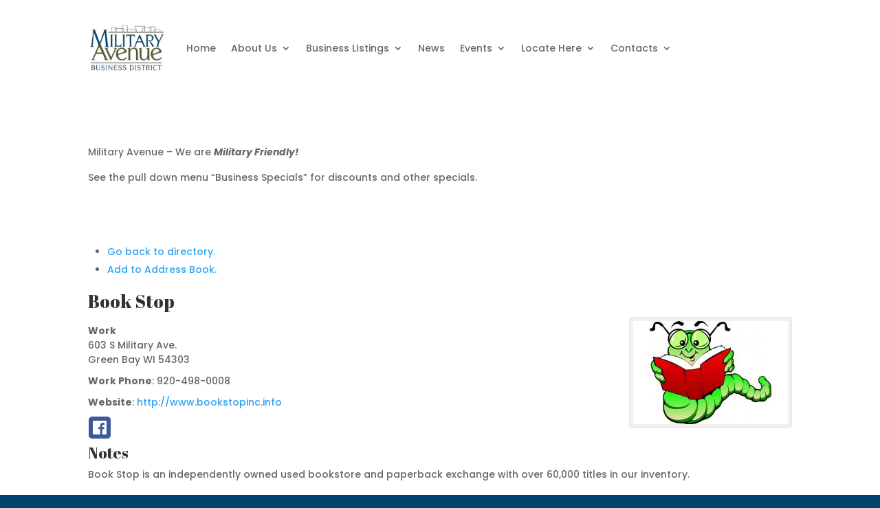

--- FILE ---
content_type: text/css
request_url: https://militaryave.org/wp-content/et-cache/7/et-core-unified-7.min.css?ver=1769639181
body_size: -168
content:
#top-header{display:none!important}